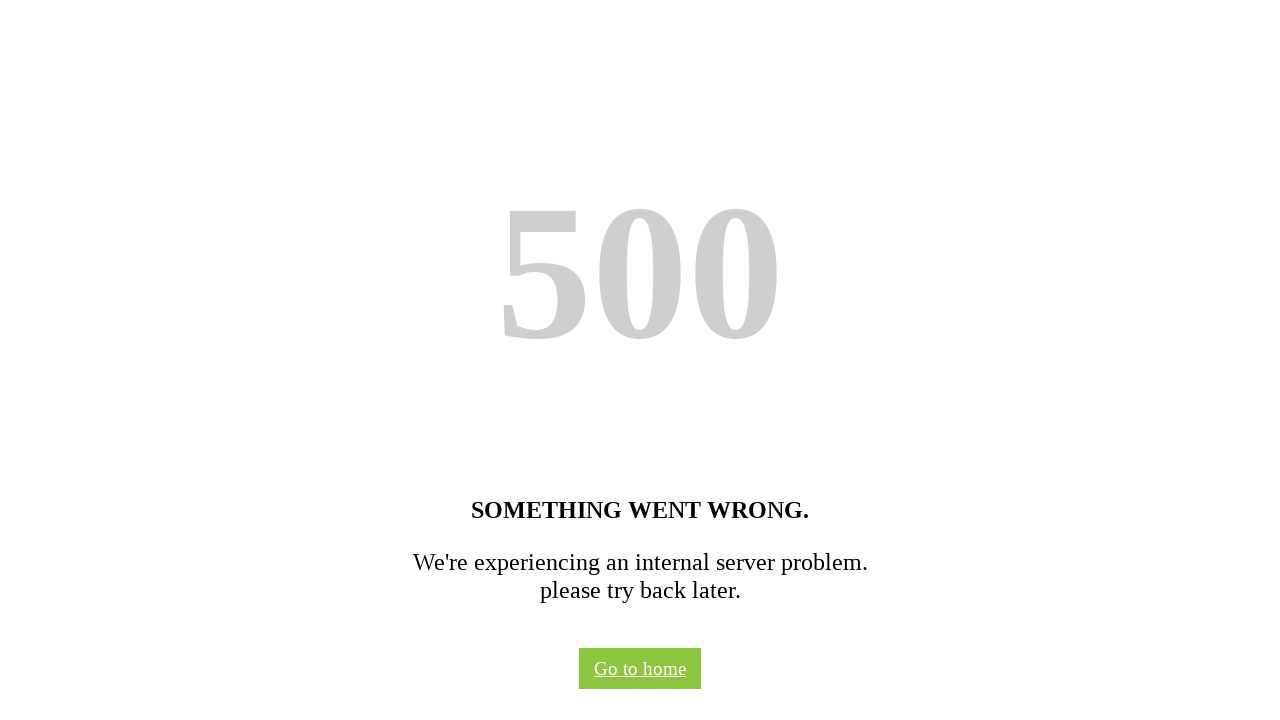

--- FILE ---
content_type: text/html
request_url: https://www.horesta.dk/500.html?aspxerrorpath=/nyheder/2022/februar/horestas-politiske-direktoer-er-optaget-paa-berlingske-talent-100/
body_size: 877
content:
<!DOCTYPE html>
<html lang="en">
<head>
    <meta charset="UTF-8">
    <meta name="viewport" content="width=device-width, initial-scale=1.0">
    <meta http-equiv="X-UA-Compatible" content="ie=edge">
    <title>Horesta</title>
    <style>
        .main-wrapper-500 .wrapper-500 {
    height: 70vh;
    flex-wrap: wrap;
    display: -webkit-box;
    display: -moz-box;
    display: -ms-flexbox;
    display: -webkit-flex;
    display: flex;
    -webkit-box-pack: center;
    -moz-box-pack: center;
    -webkit-justify-content: center;
    -ms-flex-pack: center;
    justify-content: center;
    align-items: center
}

.main-wrapper-500 .wrapper-500 .content {
    padding: 40px 10px;
    width: 500px;
    margin: 0 auto;
    text-align: center
}

@media screen and (max-width: 1199px) {
    .main-wrapper-500 .wrapper-500 .content {
        width:100%;
        padding: 0
    }
}

.main-wrapper-500 .wrapper-500 .content h1 {
    color: #cecece;
    font-size: 12em;
    line-height: 1
}

@media screen and (max-width: 1199px) {
    .main-wrapper-500 .wrapper-500 .content h1 {
        font-size:9em
    }
}

.main-wrapper-500 .wrapper-500 .content p {
    font-size: 1.5em;
    font-weight: 500;
    padding-bottom: 30px;
    line-height: 1.2
}

.main-wrapper-500 .wrapper-500 .content a {
    padding: 10px 15px;
    background-color: #8cc63f;
    color: #fff;
    font-size: 1.2em
}

.main-wrapper-500 .wrapper-500 .content a:hover {
    background-color: #6b9e27
}
    </style>

    <link href="/css/bundle/style.css?cdv=1936487138" type="text/css" rel="stylesheet">
    
</head>
<body>
    <div class="main-wrapper-500">
        <div class="wrapper-500">
        <div class="conianer">
            <div class="content">
                <h1>500</h1>
                <h2>SOMETHING WENT WRONG.</h2>
                    <p>We're experiencing an internal server problem.<br>
                     please try back later.</p>
                     <a href="/"> Go to home</a>

            </div>
            </div>
        </div>
    </div> 
<script defer src="https://static.cloudflareinsights.com/beacon.min.js/vcd15cbe7772f49c399c6a5babf22c1241717689176015" integrity="sha512-ZpsOmlRQV6y907TI0dKBHq9Md29nnaEIPlkf84rnaERnq6zvWvPUqr2ft8M1aS28oN72PdrCzSjY4U6VaAw1EQ==" data-cf-beacon='{"version":"2024.11.0","token":"cb78cf9254304b43ae47abde0fa8bc57","r":1,"server_timing":{"name":{"cfCacheStatus":true,"cfEdge":true,"cfExtPri":true,"cfL4":true,"cfOrigin":true,"cfSpeedBrain":true},"location_startswith":null}}' crossorigin="anonymous"></script>
</body>
</html>